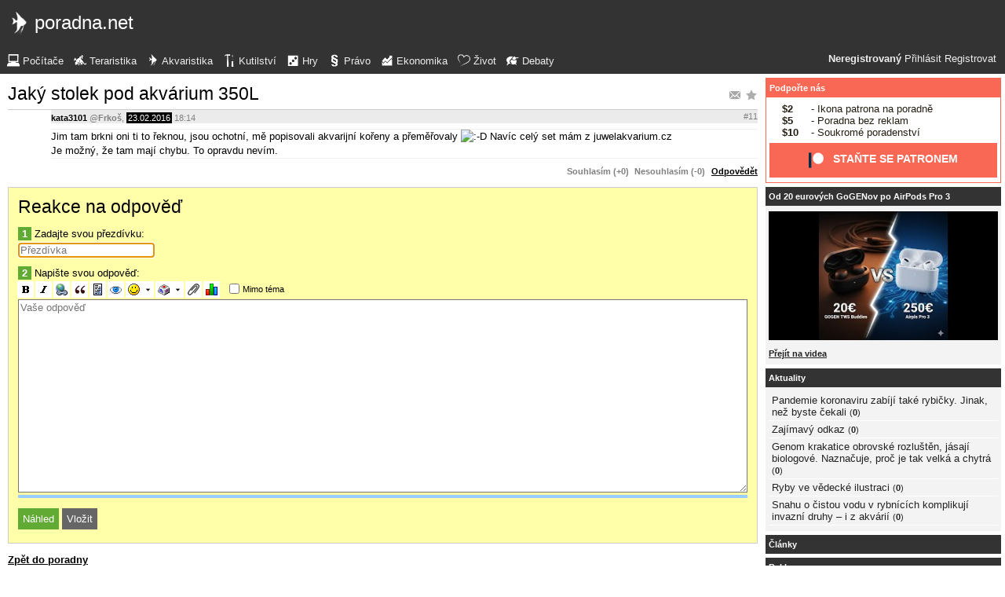

--- FILE ---
content_type: text/html; charset=UTF-8
request_url: https://akva.poradna.net/questions/2208517-jaky-stolek-pod-akvarium-350l/2208533/reply
body_size: 5384
content:
<!DOCTYPE html>
		<html>
			<head>
				<meta charset="utf-8" />
				<meta name="viewport" content="width=device-width, initial-scale=1" />
												<title>Reakce na odpověď - poradna.net</title>				<link rel="manifest" href="https://akva.poradna.net/metadata" />				<script>
					document.documentElement.className = 'js';
					___gcfg = {lang: "cs"};
					___pcfg = {"base":"https:\/\/akva.poradna.net\/","common":"https:\/\/static.poradna.net\/"}				</script>
				<script src="https://static.poradna.net/scripts/jquery.min.js"></script>				<link rel="shortcut icon" href="https://akva.poradna.net/favicon.ico?v=2" type="image/x-icon" />				<link rel="icon" href="https://akva.poradna.net/favicon.ico?v=2" type="image/x-icon" />												<link rel="stylesheet" href="https://static.poradna.net/styles/igork.css?v=86" type="text/css" media="screen" />			</head>
			<body id="top" class="cs">
				<header>
								<a href="https://akva.poradna.net/" class="logo" tabindex="-1"><img src="https://static.poradna.net/images/logo/30x30/logo-akva@30x30.light.png" alt="" width="30" height="30" /> <span>poradna.net</span></a>						<div class="navigationPanel">
				            <div class="user">
                                    <b>Neregistrovaný</b>                    <a href="https://akva.poradna.net/questions/2208517-jaky-stolek-pod-akvarium-350l/2208533/reply?login">Přihlásit</a>                                            <a href="https://akva.poradna.net/register">Registrovat</a>                                                </div>
						<form method="post">
					<b class="sm box">
						<select name="tab">
															<option value="https://pc.poradna.net/">Počítače</option>															<option value="https://tera.poradna.net/">Teraristika</option>															<option value="https://akva.poradna.net/" selected="1" class="selected">Akvaristika</option>															<option value="https://kutilska.poradna.net/">Kutilství</option>															<option value="https://hry.poradna.net/">Hry</option>															<option value="https://pravo.poradna.net/">Právo</option>															<option value="https://ekonomicka.poradna.net/">Ekonomika</option>															<option value="https://zivot.poradna.net/">Život</option>															<option value="https://debaty.net/">Debaty</option>													</select>
						<input type="submit" class="no-js" name="go-tab" value="&gt;" />
					</b>
					<span class="md lg">
						<ul>
															<li>
																		<a href="https://pc.poradna.net/" tabindex="-1"><img src="https://static.poradna.net/images/logo/30x30/logo-pc@30x30.light.png" alt="" width="16" height="16" /> <span>Počítače</span></a>								</li>
															<li>
																		<a href="https://tera.poradna.net/" tabindex="-1"><img src="https://static.poradna.net/images/logo/30x30/logo-tera@30x30.light.png" alt="" width="16" height="16" /> <span>Teraristika</span></a>								</li>
															<li>
																		<a href="https://akva.poradna.net/" tabindex="-1"><img src="https://static.poradna.net/images/logo/30x30/logo-akva@30x30.light.png" alt="" width="16" height="16" /> <span>Akvaristika</span></a>								</li>
															<li>
																		<a href="https://kutilska.poradna.net/" tabindex="-1"><img src="https://static.poradna.net/images/logo/30x30/logo-kutilska@30x30.light.png" alt="" width="16" height="16" /> <span>Kutilství</span></a>								</li>
															<li>
																		<a href="https://hry.poradna.net/" tabindex="-1"><img src="https://static.poradna.net/images/logo/30x30/logo-hry@30x30.light.png" alt="" width="16" height="16" /> <span>Hry</span></a>								</li>
															<li>
																		<a href="https://pravo.poradna.net/" tabindex="-1"><img src="https://static.poradna.net/images/logo/30x30/logo-pravo@30x30.light.png" alt="" width="16" height="16" /> <span>Právo</span></a>								</li>
															<li>
																		<a href="https://ekonomicka.poradna.net/" tabindex="-1"><img src="https://static.poradna.net/images/logo/30x30/logo-ekonomicka@30x30.light.png" alt="" width="16" height="16" /> <span>Ekonomika</span></a>								</li>
															<li>
																		<a href="https://zivot.poradna.net/" tabindex="-1"><img src="https://static.poradna.net/images/logo/30x30/logo-zivot@30x30.light.png" alt="" width="16" height="16" /> <span>Život</span></a>								</li>
															<li>
																		<a href="https://debaty.net/" tabindex="-1"><img src="https://static.poradna.net/images/logo/30x30/logo-debaty@30x30.light.png" alt="" width="16" height="16" /> <span>Debaty</span></a>								</li>
													</ul>
					</span>
				</form>
							</div>
						</header>
				<div class="row">
					<main>
																<h1 class="heading header">
				<a href="https://akva.poradna.net/questions/2208517-jaky-stolek-pod-akvarium-350l/favorite" class="action"><img src="https://static.poradna.net/images/post/action/favorite.png" alt="Přidat otázku mezi oblíbené" title="Přidat otázku mezi oblíbené" width="16" height="16" /></a><a href="https://akva.poradna.net/questions/2208517-jaky-stolek-pod-akvarium-350l/subscribe" class="action"><img src="https://static.poradna.net/images/post/action/subscribe.png" alt="Zasílat nové odpovědi e-mailem" title="Zasílat nové odpovědi e-mailem" width="16" height="16" /></a>				<a href="https://akva.poradna.net/questions/2208517-jaky-stolek-pod-akvarium-350l#r2208533" tabindex="-1">Jaký stolek pod akvárium 350L</a>			</h1>
																			<article id="r2208533" class="scroll reply">					<footer><small> <b class="user-reg"><a href="https://akva.poradna.net/users/19142-kata3101" tabindex="-1">kata3101</a></b> <a href="https://akva.poradna.net/questions/2208517-jaky-stolek-pod-akvarium-350l#r2208532" tabindex="-1" rel="nofollow">@<b>Frkoš</b></a>, <time><span class="p p9y10m" title="Odpověď starší jako 9 roků"><a href="https://akva.poradna.net/questions/2208517-jaky-stolek-pod-akvarium-350l?from=2016-02-23" tabindex="-1" rel="nofollow">23.02.2016</a></span> <a href="https://akva.poradna.net/questions/2208517-jaky-stolek-pod-akvarium-350l?from=2016-02-23-18.14.27" tabindex="-1" rel="nofollow">18:14</a></time> <a href="https://akva.poradna.net/questions/2208517-jaky-stolek-pod-akvarium-350l#r2208533" class="permalink" tabindex="-1" rel="nofollow">#11</a></small></footer>
					<div class="content">
						<div class="body"><p>Jim tam brkni oni ti to řeknou, jsou ochotní, mě popisovali akvarijní kořeny a přeměřovaly <img src="http://pc.poradna.net/images/smiley/bigsmile.gif" alt=":-D" /> Navíc celý set mám z juwelakvarium.cz <br />Je možný, že tam mají chybu. To opravdu nevím.</p></div>
											</div>
											<aside class="actions"><small><span class="rating"><a class="rate zero">Souhlasím (+0)</a> <a class="rate zero">Nesouhlasím (-0)</a></span> <a href="https://akva.poradna.net/questions/2208517-jaky-stolek-pod-akvarium-350l/2208533/reply">Odpovědět</a></small></aside>
									</article>														<form method="post" enctype="multipart/form-data" class="form" novalidate>
				<h1 class="heading"><a href="https://akva.poradna.net/questions/2208517-jaky-stolek-pod-akvarium-350l/2208533/reply" tabindex="-1">Reakce na odpověď</a></h1>				<dl>
					
																	<dt><b>1</b> Zadajte svou přezdívku:</dt>
						<dd><input name="nick" value="" placeholder="Přezdívka" required="required" size="20" maxlength="20" autofocus="1" /></dd>
					
					
					
					<dt><b>2</b> Napište svou odpověď:</dt>
					<dd>			<div class="toolbar">
								<input type="image" name="bold" src="https://static.poradna.net/editor/bold.gif" width="15" height="15" title="Tučné" alt="[b]" tabindex="-1" />				<input type="image" name="italic" src="https://static.poradna.net/editor/italic.gif" width="15" height="15" title="Šikmé" alt="[i]" tabindex="-1" />				<input type="image" name="url" src="https://static.poradna.net/editor/url.gif" width="15" height="15" title="Odkaz" alt="[url]" tabindex="-1" />												<input type="image" name="quote" src="https://static.poradna.net/editor/quote.gif" width="15" height="15" title="Citace" alt="[quote]" tabindex="-1" />				<input type="image" name="code" src="https://static.poradna.net/editor/code.gif" width="15" height="15" title="Kód" alt="[code]" tabindex="-1" />				<input type="image" name="spoiler" src="https://static.poradna.net/editor/spoiler.gif" width="15" height="15" title="Spoiler" alt="[spoiler]" tabindex="-1" />				<span title="Smajlík"><input type="image" name="smiley" src="https://static.poradna.net/editor/smiley.gif" width="15" height="15" alt=":-)" tabindex="-1" /><input type="image" name="smiley-arrow" src="https://static.poradna.net/editor/arrow.gif" width="9" height="15" alt=":-)" tabindex="-1" /></span>								<span title="Mapa znaků"><input type="image" name="charmap" src="https://static.poradna.net/editor/charmap.gif" width="15" height="15" alt="€" tabindex="-1" /><input type="image" name="charmap-arrow" src="https://static.poradna.net/editor/arrow.gif" width="9" height="15" alt="€" tabindex="-1" /></span>				<input type="image" name="attachment" src="https://static.poradna.net/editor/attachment.gif" width="15" height="15" title="Příloha" alt="Příloha" tabindex="-1" />				<input type="image" name="poll" src="https://static.poradna.net/editor/poll.gif" width="15" height="15" title="Anketa" alt="Anketa" tabindex="-1" />				<label class="toggle"><input type="checkbox" name="offtopic" /> <small>Mimo téma</small></label>			</div>
			<textarea name="text" class="editor" placeholder="Vaše odpověď" required="required" cols="80" rows="16" data-maxlength="4000"></textarea>			<script src="https://static.poradna.net/scripts/jquery.ste.js?v=3"></script>			<script src="https://static.poradna.net/scripts/jquery.editor.js?v2"></script>			<script>$('textarea.editor').editor()</script>		</dd>

					
					
										<dt class="www"><b>3</b> Pokud chcete dostat ban, zadejte libovolný text:</dt>
					<dd class="www"><input name="www" placeholder="Nevyplňujte" /></dd>
				</dl>
								<p>
										<input type="hidden" name="token" value="ja98l68vd2izytoqiev" />					<input type="submit" name="preview" value="Náhled" class="button button-primary" />										<input type="submit" name="reply" value="Vložit" class="button " />									</p>
			</form>
					<p class="actions">
				<a href="https://akva.poradna.net/">Zpět do poradny</a>			</p>
								                        <div class="rklm" style="width:728px;height:90px">
                            <script async
                                src="//pagead2.googlesyndication.com/pagead/js/adsbygoogle.js"
                                data-ad-client="ca-pub-6230057785205801"></script>
                            <ins class="adsbygoogle"
                                style="display:block;max-width:728px;width:100%;height:90px"
                                data-ad-client="ca-pub-6230057785205801"
                                data-ad-slot="8778588826"></ins>
                            <script>
                            (adsbygoogle = window.adsbygoogle || []).push({});
                            </script>
                        </div>
                    					</main>
					<aside>
													<div class="patreon">
								<h5><a href="https://www.patreon.com/poradna">Podpořte nás</a></h5>								<ul>
									<li><b>$2</b> - Ikona patrona na poradně</li>
									<li><b>$5</b> - Poradna bez reklam</li>
									<li><b>$10</b> - Soukromé poradenství</li>
								</ul>
								<p class="actions">
									<a href="https://www.patreon.com/poradna">
										<svg width="1.5rem" height="1.5rem" viewBox="0 0 569 546" version="1.1" xmlns="http://www.w3.org/2000/svg">
											<title>Patreon logo</title>
											<g>
												<circle cx="362.589996" cy="204.589996" data-fill="1" r="204.589996"></circle>
												<rect data-fill="2" height="545.799988" width="100" x="0" y="0"></rect>
											</g>
										</svg>
										<span>Staňte se patronem</span>
									</a>
								</p>
							</div>
																						<div>
									<h5><a href="https://www.youtube.com/watch?v=CU9qhHcoPUI">Od 20 eurových GoGENov po AirPods Pro 3</a></h5>									<p><a href="https://www.youtube.com/watch?v=CU9qhHcoPUI"><img src="https://static.poradna.net/images/youtube/CU9qhHcoPUI.jpg" alt="" /></a></p>									<p class="actions"><a href="https://www.youtube.com/channel/UCilrIiMxHyRCzJys7h3IkxQ/videos">Přejít na videa</a></p>								</div>
														<div class="flashes">
										<h5><a href="https://akva.poradna.net/flashes">Aktuality</a></h5>					<ul class="separated">
									<li>
						<a href="https://akva.poradna.net/flashes/3010159-pandemie-koronaviru-zabiji-take-rybicky-jinak-nez-byste-cekali">Pandemie koronaviru zabíjí také rybičky. Jinak, než byste čekali</a>						<span class="comments">
							(<b><a href="https://akva.poradna.net/flashes/3010159-pandemie-koronaviru-zabiji-take-rybicky-jinak-nez-byste-cekali">0</a></b>)
						</span>
					</li>
									<li>
						<a href="https://akva.poradna.net/flashes/2976189-zajimavy-odkaz">Zajímavý odkaz</a>						<span class="comments">
							(<b><a href="https://akva.poradna.net/flashes/2976189-zajimavy-odkaz">0</a></b>)
						</span>
					</li>
									<li>
						<a href="https://akva.poradna.net/flashes/2973733-genom-krakatice-obrovske-rozlusten-jasaji-biologove-naznacuje-proc-je-tak-velka-a-chytra">Genom krakatice obrovské rozluštěn, jásají biologové. Naznačuje, proč je tak velká a chytrá</a>						<span class="comments">
							(<b><a href="https://akva.poradna.net/flashes/2973733-genom-krakatice-obrovske-rozlusten-jasaji-biologove-naznacuje-proc-je-tak-velka-a-chytra">0</a></b>)
						</span>
					</li>
									<li>
						<a href="https://akva.poradna.net/flashes/2960847-ryby-ve-vedecke-ilustraci">Ryby ve vědecké ilustraci</a>						<span class="comments">
							(<b><a href="https://akva.poradna.net/flashes/2960847-ryby-ve-vedecke-ilustraci">0</a></b>)
						</span>
					</li>
									<li>
						<a href="https://akva.poradna.net/flashes/2946102-snahu-o-cistou-vodu-v-rybnicich-komplikuji-invazni-druhy-i-z-akvarii">Snahu o čistou vodu v rybnících komplikují invazní druhy – i z akvárií</a>						<span class="comments">
							(<b><a href="https://akva.poradna.net/flashes/2946102-snahu-o-cistou-vodu-v-rybnicich-komplikuji-invazni-druhy-i-z-akvarii">0</a></b>)
						</span>
					</li>
							</ul>
											</div>
														<div class="articles">
										<h5><a href="https://akva.poradna.net/articles">Články</a></h5>											</div>
							                        <div>
                            <h5>Reklama</h5>
                            <div class="rklm" style="width:300px;height:600px">
                                <script async
                                    src="//pagead2.googlesyndication.com/pagead/js/adsbygoogle.js"
                                    data-ad-client="ca-pub-6230057785205801"></script>
                                <ins class="adsbygoogle"
                                    style="display:inline-block;width:300px;height:600px"
                                    data-ad-client="ca-pub-6230057785205801"
                                    data-ad-slot="7171414563"></ins>
                                <script>
                                (adsbygoogle = window.adsbygoogle || []).push({});
                                </script>
                            </div>
                        </div>
                    										<form method="post">
				<div class="categories">
					<h5>Kategorie</h5>
					<ul>
													<li class="lvl0">								<label>
									<input type="checkbox" name="category-54" checked="1" />									<a href="https://akva.poradna.net/?category=54-starting" tabindex="-1" rel="nofollow">Začínáme</a>								</label>
							</li>													<li class="lvl0">								<label>
									<input type="checkbox" name="category-55" checked="1" />									<a href="https://akva.poradna.net/?category=55-boast" tabindex="-1" rel="nofollow">Pochlubte se</a>								</label>
							</li>													<li class="lvl0">								<label>
									<input type="checkbox" name="category-56" checked="1" />									<a href="https://akva.poradna.net/?category=56-aquaria" tabindex="-1" rel="nofollow">Akvária</a>								</label>
							</li>													<li class="lvl0">								<label>
									<input type="checkbox" name="category-57" checked="1" />									<a href="https://akva.poradna.net/?category=57-technics" tabindex="-1" rel="nofollow">Technika</a>								</label>
							</li>													<li class="lvl0">								<label>
									<input type="checkbox" name="category-58" checked="1" />									<a href="https://akva.poradna.net/?category=58-chemistry" tabindex="-1" rel="nofollow">Chemie a úprava vody</a>								</label>
							</li>													<li class="lvl0">								<label>
									<input type="checkbox" name="category-59" checked="1" />									<a href="https://akva.poradna.net/?category=59-plants" tabindex="-1" rel="nofollow">Rostliny</a>								</label>
							</li>													<li class="lvl0">								<label>
									<input type="checkbox" name="category-60" checked="1" />									<a href="https://akva.poradna.net/?category=60-algae" tabindex="-1" rel="nofollow">Řasy</a>								</label>
							</li>													<li class="lvl0">								<label>
									<input type="checkbox" name="category-61" checked="1" />									<a href="https://akva.poradna.net/?category=61-fishes" tabindex="-1" rel="nofollow">Ryby</a>								</label>
							</li>													<li class="lvl1">								<label>
									<input type="checkbox" name="category-62" checked="1" />									<a href="https://akva.poradna.net/?category=62-freshwater" tabindex="-1" rel="nofollow">Sladkovodní</a>								</label>
							</li>													<li class="lvl1">								<label>
									<input type="checkbox" name="category-63" checked="1" />									<a href="https://akva.poradna.net/?category=63-saltwater" tabindex="-1" rel="nofollow">Mořské</a>								</label>
							</li>													<li class="lvl1">								<label>
									<input type="checkbox" name="category-64" checked="1" />									<a href="https://akva.poradna.net/?category=64-pool" tabindex="-1" rel="nofollow">Bazénové</a>								</label>
							</li>													<li class="lvl0">								<label>
									<input type="checkbox" name="category-65" checked="1" />									<a href="https://akva.poradna.net/?category=65-aquatics" tabindex="-1" rel="nofollow">Ostatní obyvatelé akvária</a>								</label>
							</li>													<li class="lvl0">								<label>
									<input type="checkbox" name="category-66" checked="1" />									<a href="https://akva.poradna.net/?category=66-expositions" tabindex="-1" rel="nofollow">Burzy a výstavy</a>								</label>
							</li>													<li class="lvl0">								<label>
									<input type="checkbox" name="category-67" checked="1" />									<a href="https://akva.poradna.net/?category=67-feedstuffs" tabindex="-1" rel="nofollow">Krmiva</a>								</label>
							</li>													<li class="lvl0">								<label>
									<input type="checkbox" name="category-68" checked="1" />									<a href="https://akva.poradna.net/?category=68-diseases" tabindex="-1" rel="nofollow">Nemoci</a>								</label>
							</li>													<li class="lvl0">								<label>
									<input type="checkbox" name="category-69" checked="1" />									<a href="https://akva.poradna.net/?category=69-chat" tabindex="-1" rel="nofollow">Pokec</a>								</label>
							</li>											</ul>
					<p class="submits">
						<input type="submit" name="select-categories" value="Vybrat" />						<input type="submit" name="all-categories" value="Všechny" />					</p>
				</div>
			</form>
																				</aside>
				</div>
				<footer>
							<div class="menus">
			<div class="domains">
				<h5>Všechny poradny</h5>
				<ul>
																	<li>
														<a href="https://pc.poradna.net/" tabindex="-1"><img src="https://static.poradna.net/images/logo/30x30/logo-pc@30x30.light.png" alt="" width="16" height="16" /> <span>Počítače</span></a>						</li>
																	<li>
														<a href="https://tera.poradna.net/" tabindex="-1"><img src="https://static.poradna.net/images/logo/30x30/logo-tera@30x30.light.png" alt="" width="16" height="16" /> <span>Teraristika</span></a>						</li>
																	<li>
														<a href="https://akva.poradna.net/" tabindex="-1"><img src="https://static.poradna.net/images/logo/30x30/logo-akva@30x30.light.png" alt="" width="16" height="16" /> <span>Akvaristika</span></a>						</li>
																	<li>
														<a href="https://kutilska.poradna.net/" tabindex="-1"><img src="https://static.poradna.net/images/logo/30x30/logo-kutilska@30x30.light.png" alt="" width="16" height="16" /> <span>Kutilství</span></a>						</li>
																		</ul><ul>
												<li>
														<a href="https://hry.poradna.net/" tabindex="-1"><img src="https://static.poradna.net/images/logo/30x30/logo-hry@30x30.light.png" alt="" width="16" height="16" /> <span>Hry</span></a>						</li>
																	<li>
														<a href="https://pravo.poradna.net/" tabindex="-1"><img src="https://static.poradna.net/images/logo/30x30/logo-pravo@30x30.light.png" alt="" width="16" height="16" /> <span>Právo</span></a>						</li>
																	<li>
														<a href="https://ekonomicka.poradna.net/" tabindex="-1"><img src="https://static.poradna.net/images/logo/30x30/logo-ekonomicka@30x30.light.png" alt="" width="16" height="16" /> <span>Ekonomika</span></a>						</li>
																	<li>
														<a href="https://zivot.poradna.net/" tabindex="-1"><img src="https://static.poradna.net/images/logo/30x30/logo-zivot@30x30.light.png" alt="" width="16" height="16" /> <span>Život</span></a>						</li>
																		</ul><ul>
												<li>
														<a href="https://debaty.net/" tabindex="-1"><img src="https://static.poradna.net/images/logo/30x30/logo-debaty@30x30.light.png" alt="" width="16" height="16" /> <span>Debaty</span></a>						</li>
														</ul>
			</div>
			<div class="wrapper">
				<div class="socials">
					<h5>Sociální sítě</h5>
					<ul>
						<li><a href="https://www.facebook.com/poradna.net/" tabindex="-1"><img src="https://static.poradna.net/images/facebook@16x16.light.png" alt="" width="16" height="16" /> <span>Facebook</span></a></li>
						<li><a href="https://twitter.com/poradna_net" tabindex="-1"><img src="https://static.poradna.net/images/twitter@16x16.light.png" alt="" width="16" height="16" /> <span>Twitter</span></a></li>
					</ul>
				</div>
				<div class="links">
					<h5>Ostatní odkazy</h5>
					<ul>
						<li><a href="https://akva.poradna.net/info/terms">Pravidla</a></li>
						<li><a href="https://akva.poradna.net/info/advertising">Reklama</a></li>
						<li><a href="https://akva.poradna.net/info/support">Podpořte nás</a></li>
						<li><a href="https://akva.poradna.net/info/faq">FAQ</a></li>
						<li><a href="https://akva.poradna.net/info/contact">Kontakt</a></li>
						<li><a href="https://akva.poradna.net/info/gdpr">Prohlášení o ochraně osobních údajů</a></li>
					</ul>
				</div>
			</div>
		</div>
		<p>
			© 2005-2026 Poradna.net – <a href="mailto:info@poradna.net">info@poradna.net</a>,
			<span>26 ms</span>
		</p>
						</footer>
				<script src="https://static.poradna.net/scripts/jquery.lightbox.js"></script>				<script src="https://static.poradna.net/scripts/jquery.spoiler.js"></script>				<script src="https://static.poradna.net/scripts/script.js?v=11"></script>									<script>var sc_project=1217036,sc_invisible=1,sc_partition=10,sc_security="9a9d3762",sc_img,sc_time_difference,sc_time,sc_date,sc_call;</script>
					<script src="https://www.statcounter.com/counter/counter.js"></script>					<noscript><img src="https://c11.statcounter.com/counter.php?sc_project=1217036&amp;java=0&amp;security=9a9d3762&amp;invisible=1" alt="" /></noscript>					<img src="https://toplist.cz/dot.asp?id=577397" alt="" width="1" height="1" />					<script>
					var _gaq = _gaq || [];
					_gaq.push(['_setAccount', 'UA-19384824-1']);
					_gaq.push(['_setDomainName', '.poradna.net']);
					_gaq.push(['_trackPageview']);
					(function() {
						var ga = document.createElement('script'); ga.type = 'text/javascript'; ga.async = true;
						ga.src = ('https:' == document.location.protocol ? 'https://ssl' : 'http://www') + '.google-analytics.com/ga.js';
						var s = document.getElementsByTagName('script')[0]; s.parentNode.insertBefore(ga, s);
					})();
					</script>
							</body>
		</html>


--- FILE ---
content_type: text/html; charset=utf-8
request_url: https://www.google.com/recaptcha/api2/aframe
body_size: 267
content:
<!DOCTYPE HTML><html><head><meta http-equiv="content-type" content="text/html; charset=UTF-8"></head><body><script nonce="48mPSOp10BHNlWgINlGl8g">/** Anti-fraud and anti-abuse applications only. See google.com/recaptcha */ try{var clients={'sodar':'https://pagead2.googlesyndication.com/pagead/sodar?'};window.addEventListener("message",function(a){try{if(a.source===window.parent){var b=JSON.parse(a.data);var c=clients[b['id']];if(c){var d=document.createElement('img');d.src=c+b['params']+'&rc='+(localStorage.getItem("rc::a")?sessionStorage.getItem("rc::b"):"");window.document.body.appendChild(d);sessionStorage.setItem("rc::e",parseInt(sessionStorage.getItem("rc::e")||0)+1);localStorage.setItem("rc::h",'1768679898550');}}}catch(b){}});window.parent.postMessage("_grecaptcha_ready", "*");}catch(b){}</script></body></html>